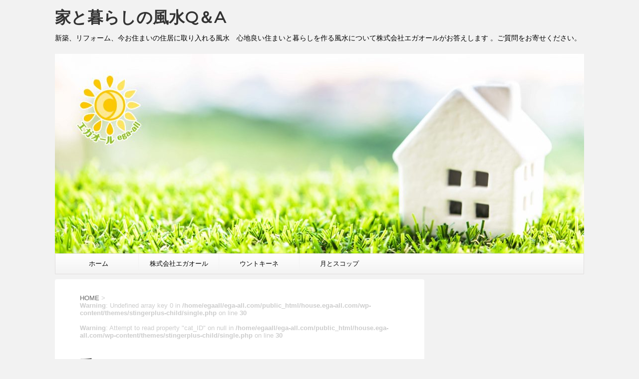

--- FILE ---
content_type: text/html; charset=UTF-8
request_url: https://house.ega-all.com/archives/165/cf0e9da6b48f2a54b373724747921fe2_s
body_size: 20044
content:
<!DOCTYPE html>
<!--[if lt IE 7]>
<html class="ie6" dir="ltr" lang="ja" prefix="og: https://ogp.me/ns#"> <![endif]-->
<!--[if IE 7]>
<html class="i7" dir="ltr" lang="ja" prefix="og: https://ogp.me/ns#"> <![endif]-->
<!--[if IE 8]>
<html class="ie" dir="ltr" lang="ja" prefix="og: https://ogp.me/ns#"> <![endif]-->
<!--[if gt IE 8]><!-->
<html dir="ltr" lang="ja" prefix="og: https://ogp.me/ns#">
	<!--<![endif]-->
	<head prefix="og: http://ogp.me/ns# fb: http://ogp.me/ns/fb# article: http://ogp.me/ns/article#">
		<meta charset="UTF-8" >
		<meta name="viewport" content="width=device-width,initial-scale=1.0,user-scalable=no">
		<meta name="format-detection" content="telephone=no" >
		
		
		<link rel="alternate" type="application/rss+xml" title="家と暮らしの風水Q＆A RSS Feed" href="https://house.ega-all.com/feed" />
		<link rel="pingback" href="https://house.ega-all.com/xmlrpc.php" >
		<link href='https://fonts.googleapis.com/css?family=Montserrat:400' rel='stylesheet' type='text/css'>
				<!--[if lt IE 9]>
		<script src="http://css3-mediaqueries-js.googlecode.com/svn/trunk/css3-mediaqueries.js"></script>
		<script src="https://house.ega-all.com/wp-content/themes/stingerplus/js/html5shiv.js"></script>
		<![endif]-->
				
		<!-- All in One SEO 4.9.3 - aioseo.com -->
	<meta name="description" content="手" />
	<meta name="robots" content="max-image-preview:large" />
	<meta name="author" content="shogetsu"/>
	<link rel="canonical" href="https://house.ega-all.com/archives/165/cf0e9da6b48f2a54b373724747921fe2_s" />
	<meta name="generator" content="All in One SEO (AIOSEO) 4.9.3" />
		<meta property="og:locale" content="ja_JP" />
		<meta property="og:site_name" content="家と暮らしの風水Q＆A | 新築、リフォーム、今お住まいの住居に取り入れる風水　心地良い住まいと暮らしを作る風水について株式会社エガオールがお答えします 。ご質問をお寄せください。" />
		<meta property="og:type" content="article" />
		<meta property="og:title" content="手 | 家と暮らしの風水Q＆A" />
		<meta property="og:description" content="手" />
		<meta property="og:url" content="https://house.ega-all.com/archives/165/cf0e9da6b48f2a54b373724747921fe2_s" />
		<meta property="article:published_time" content="2016-08-28T12:57:11+00:00" />
		<meta property="article:modified_time" content="2016-08-28T12:57:40+00:00" />
		<meta name="twitter:card" content="summary" />
		<meta name="twitter:title" content="手 | 家と暮らしの風水Q＆A" />
		<meta name="twitter:description" content="手" />
		<script type="application/ld+json" class="aioseo-schema">
			{"@context":"https:\/\/schema.org","@graph":[{"@type":"BreadcrumbList","@id":"https:\/\/house.ega-all.com\/archives\/165\/cf0e9da6b48f2a54b373724747921fe2_s#breadcrumblist","itemListElement":[{"@type":"ListItem","@id":"https:\/\/house.ega-all.com#listItem","position":1,"name":"\u30db\u30fc\u30e0","item":"https:\/\/house.ega-all.com","nextItem":{"@type":"ListItem","@id":"https:\/\/house.ega-all.com\/archives\/165\/cf0e9da6b48f2a54b373724747921fe2_s#listItem","name":"\u624b"}},{"@type":"ListItem","@id":"https:\/\/house.ega-all.com\/archives\/165\/cf0e9da6b48f2a54b373724747921fe2_s#listItem","position":2,"name":"\u624b","previousItem":{"@type":"ListItem","@id":"https:\/\/house.ega-all.com#listItem","name":"\u30db\u30fc\u30e0"}}]},{"@type":"ItemPage","@id":"https:\/\/house.ega-all.com\/archives\/165\/cf0e9da6b48f2a54b373724747921fe2_s#itempage","url":"https:\/\/house.ega-all.com\/archives\/165\/cf0e9da6b48f2a54b373724747921fe2_s","name":"\u624b | \u5bb6\u3068\u66ae\u3089\u3057\u306e\u98a8\u6c34Q\uff06A","description":"\u624b","inLanguage":"ja","isPartOf":{"@id":"https:\/\/house.ega-all.com\/#website"},"breadcrumb":{"@id":"https:\/\/house.ega-all.com\/archives\/165\/cf0e9da6b48f2a54b373724747921fe2_s#breadcrumblist"},"author":{"@id":"https:\/\/house.ega-all.com\/archives\/author\/shogetsu#author"},"creator":{"@id":"https:\/\/house.ega-all.com\/archives\/author\/shogetsu#author"},"datePublished":"2016-08-28T21:57:11+09:00","dateModified":"2016-08-28T21:57:40+09:00"},{"@type":"Organization","@id":"https:\/\/house.ega-all.com\/#organization","name":"\u5bb6\u3068\u66ae\u3089\u3057\u306e\u98a8\u6c34Q\uff06A","description":"\u65b0\u7bc9\u3001\u30ea\u30d5\u30a9\u30fc\u30e0\u3001\u4eca\u304a\u4f4f\u307e\u3044\u306e\u4f4f\u5c45\u306b\u53d6\u308a\u5165\u308c\u308b\u98a8\u6c34\u3000\u5fc3\u5730\u826f\u3044\u4f4f\u307e\u3044\u3068\u66ae\u3089\u3057\u3092\u4f5c\u308b\u98a8\u6c34\u306b\u3064\u3044\u3066\u682a\u5f0f\u4f1a\u793e\u30a8\u30ac\u30aa\u30fc\u30eb\u304c\u304a\u7b54\u3048\u3057\u307e\u3059 \u3002\u3054\u8cea\u554f\u3092\u304a\u5bc4\u305b\u304f\u3060\u3055\u3044\u3002","url":"https:\/\/house.ega-all.com\/"},{"@type":"Person","@id":"https:\/\/house.ega-all.com\/archives\/author\/shogetsu#author","url":"https:\/\/house.ega-all.com\/archives\/author\/shogetsu","name":"shogetsu","image":{"@type":"ImageObject","@id":"https:\/\/house.ega-all.com\/archives\/165\/cf0e9da6b48f2a54b373724747921fe2_s#authorImage","url":"https:\/\/secure.gravatar.com\/avatar\/9c6c5933b162950ca7b099305a2a3d41536fd5ee5d9f488ce3ede153a5684e45?s=96&d=mm&r=g","width":96,"height":96,"caption":"shogetsu"}},{"@type":"WebSite","@id":"https:\/\/house.ega-all.com\/#website","url":"https:\/\/house.ega-all.com\/","name":"\u5bb6\u3068\u66ae\u3089\u3057\u306e\u98a8\u6c34Q\uff06A","description":"\u65b0\u7bc9\u3001\u30ea\u30d5\u30a9\u30fc\u30e0\u3001\u4eca\u304a\u4f4f\u307e\u3044\u306e\u4f4f\u5c45\u306b\u53d6\u308a\u5165\u308c\u308b\u98a8\u6c34\u3000\u5fc3\u5730\u826f\u3044\u4f4f\u307e\u3044\u3068\u66ae\u3089\u3057\u3092\u4f5c\u308b\u98a8\u6c34\u306b\u3064\u3044\u3066\u682a\u5f0f\u4f1a\u793e\u30a8\u30ac\u30aa\u30fc\u30eb\u304c\u304a\u7b54\u3048\u3057\u307e\u3059 \u3002\u3054\u8cea\u554f\u3092\u304a\u5bc4\u305b\u304f\u3060\u3055\u3044\u3002","inLanguage":"ja","publisher":{"@id":"https:\/\/house.ega-all.com\/#organization"}}]}
		</script>
		<!-- All in One SEO -->

<title>手 | 家と暮らしの風水Q＆A</title>
<link rel='dns-prefetch' href='//ajax.googleapis.com' />
<link rel="alternate" title="oEmbed (JSON)" type="application/json+oembed" href="https://house.ega-all.com/wp-json/oembed/1.0/embed?url=https%3A%2F%2Fhouse.ega-all.com%2Farchives%2F165%2Fcf0e9da6b48f2a54b373724747921fe2_s" />
<link rel="alternate" title="oEmbed (XML)" type="text/xml+oembed" href="https://house.ega-all.com/wp-json/oembed/1.0/embed?url=https%3A%2F%2Fhouse.ega-all.com%2Farchives%2F165%2Fcf0e9da6b48f2a54b373724747921fe2_s&#038;format=xml" />
		<!-- This site uses the Google Analytics by MonsterInsights plugin v9.11.0 - Using Analytics tracking - https://www.monsterinsights.com/ -->
							<script src="//www.googletagmanager.com/gtag/js?id=G-14661RV2NC"  data-cfasync="false" data-wpfc-render="false" type="text/javascript" async></script>
			<script data-cfasync="false" data-wpfc-render="false" type="text/javascript">
				var mi_version = '9.11.0';
				var mi_track_user = true;
				var mi_no_track_reason = '';
								var MonsterInsightsDefaultLocations = {"page_location":"https:\/\/house.ega-all.com\/archives\/165\/cf0e9da6b48f2a54b373724747921fe2_s\/"};
								if ( typeof MonsterInsightsPrivacyGuardFilter === 'function' ) {
					var MonsterInsightsLocations = (typeof MonsterInsightsExcludeQuery === 'object') ? MonsterInsightsPrivacyGuardFilter( MonsterInsightsExcludeQuery ) : MonsterInsightsPrivacyGuardFilter( MonsterInsightsDefaultLocations );
				} else {
					var MonsterInsightsLocations = (typeof MonsterInsightsExcludeQuery === 'object') ? MonsterInsightsExcludeQuery : MonsterInsightsDefaultLocations;
				}

								var disableStrs = [
										'ga-disable-G-14661RV2NC',
									];

				/* Function to detect opted out users */
				function __gtagTrackerIsOptedOut() {
					for (var index = 0; index < disableStrs.length; index++) {
						if (document.cookie.indexOf(disableStrs[index] + '=true') > -1) {
							return true;
						}
					}

					return false;
				}

				/* Disable tracking if the opt-out cookie exists. */
				if (__gtagTrackerIsOptedOut()) {
					for (var index = 0; index < disableStrs.length; index++) {
						window[disableStrs[index]] = true;
					}
				}

				/* Opt-out function */
				function __gtagTrackerOptout() {
					for (var index = 0; index < disableStrs.length; index++) {
						document.cookie = disableStrs[index] + '=true; expires=Thu, 31 Dec 2099 23:59:59 UTC; path=/';
						window[disableStrs[index]] = true;
					}
				}

				if ('undefined' === typeof gaOptout) {
					function gaOptout() {
						__gtagTrackerOptout();
					}
				}
								window.dataLayer = window.dataLayer || [];

				window.MonsterInsightsDualTracker = {
					helpers: {},
					trackers: {},
				};
				if (mi_track_user) {
					function __gtagDataLayer() {
						dataLayer.push(arguments);
					}

					function __gtagTracker(type, name, parameters) {
						if (!parameters) {
							parameters = {};
						}

						if (parameters.send_to) {
							__gtagDataLayer.apply(null, arguments);
							return;
						}

						if (type === 'event') {
														parameters.send_to = monsterinsights_frontend.v4_id;
							var hookName = name;
							if (typeof parameters['event_category'] !== 'undefined') {
								hookName = parameters['event_category'] + ':' + name;
							}

							if (typeof MonsterInsightsDualTracker.trackers[hookName] !== 'undefined') {
								MonsterInsightsDualTracker.trackers[hookName](parameters);
							} else {
								__gtagDataLayer('event', name, parameters);
							}
							
						} else {
							__gtagDataLayer.apply(null, arguments);
						}
					}

					__gtagTracker('js', new Date());
					__gtagTracker('set', {
						'developer_id.dZGIzZG': true,
											});
					if ( MonsterInsightsLocations.page_location ) {
						__gtagTracker('set', MonsterInsightsLocations);
					}
										__gtagTracker('config', 'G-14661RV2NC', {"forceSSL":"true","link_attribution":"true"} );
										window.gtag = __gtagTracker;										(function () {
						/* https://developers.google.com/analytics/devguides/collection/analyticsjs/ */
						/* ga and __gaTracker compatibility shim. */
						var noopfn = function () {
							return null;
						};
						var newtracker = function () {
							return new Tracker();
						};
						var Tracker = function () {
							return null;
						};
						var p = Tracker.prototype;
						p.get = noopfn;
						p.set = noopfn;
						p.send = function () {
							var args = Array.prototype.slice.call(arguments);
							args.unshift('send');
							__gaTracker.apply(null, args);
						};
						var __gaTracker = function () {
							var len = arguments.length;
							if (len === 0) {
								return;
							}
							var f = arguments[len - 1];
							if (typeof f !== 'object' || f === null || typeof f.hitCallback !== 'function') {
								if ('send' === arguments[0]) {
									var hitConverted, hitObject = false, action;
									if ('event' === arguments[1]) {
										if ('undefined' !== typeof arguments[3]) {
											hitObject = {
												'eventAction': arguments[3],
												'eventCategory': arguments[2],
												'eventLabel': arguments[4],
												'value': arguments[5] ? arguments[5] : 1,
											}
										}
									}
									if ('pageview' === arguments[1]) {
										if ('undefined' !== typeof arguments[2]) {
											hitObject = {
												'eventAction': 'page_view',
												'page_path': arguments[2],
											}
										}
									}
									if (typeof arguments[2] === 'object') {
										hitObject = arguments[2];
									}
									if (typeof arguments[5] === 'object') {
										Object.assign(hitObject, arguments[5]);
									}
									if ('undefined' !== typeof arguments[1].hitType) {
										hitObject = arguments[1];
										if ('pageview' === hitObject.hitType) {
											hitObject.eventAction = 'page_view';
										}
									}
									if (hitObject) {
										action = 'timing' === arguments[1].hitType ? 'timing_complete' : hitObject.eventAction;
										hitConverted = mapArgs(hitObject);
										__gtagTracker('event', action, hitConverted);
									}
								}
								return;
							}

							function mapArgs(args) {
								var arg, hit = {};
								var gaMap = {
									'eventCategory': 'event_category',
									'eventAction': 'event_action',
									'eventLabel': 'event_label',
									'eventValue': 'event_value',
									'nonInteraction': 'non_interaction',
									'timingCategory': 'event_category',
									'timingVar': 'name',
									'timingValue': 'value',
									'timingLabel': 'event_label',
									'page': 'page_path',
									'location': 'page_location',
									'title': 'page_title',
									'referrer' : 'page_referrer',
								};
								for (arg in args) {
																		if (!(!args.hasOwnProperty(arg) || !gaMap.hasOwnProperty(arg))) {
										hit[gaMap[arg]] = args[arg];
									} else {
										hit[arg] = args[arg];
									}
								}
								return hit;
							}

							try {
								f.hitCallback();
							} catch (ex) {
							}
						};
						__gaTracker.create = newtracker;
						__gaTracker.getByName = newtracker;
						__gaTracker.getAll = function () {
							return [];
						};
						__gaTracker.remove = noopfn;
						__gaTracker.loaded = true;
						window['__gaTracker'] = __gaTracker;
					})();
									} else {
										console.log("");
					(function () {
						function __gtagTracker() {
							return null;
						}

						window['__gtagTracker'] = __gtagTracker;
						window['gtag'] = __gtagTracker;
					})();
									}
			</script>
							<!-- / Google Analytics by MonsterInsights -->
		<style id='wp-img-auto-sizes-contain-inline-css' type='text/css'>
img:is([sizes=auto i],[sizes^="auto," i]){contain-intrinsic-size:3000px 1500px}
/*# sourceURL=wp-img-auto-sizes-contain-inline-css */
</style>
<style id='wp-emoji-styles-inline-css' type='text/css'>

	img.wp-smiley, img.emoji {
		display: inline !important;
		border: none !important;
		box-shadow: none !important;
		height: 1em !important;
		width: 1em !important;
		margin: 0 0.07em !important;
		vertical-align: -0.1em !important;
		background: none !important;
		padding: 0 !important;
	}
/*# sourceURL=wp-emoji-styles-inline-css */
</style>
<style id='wp-block-library-inline-css' type='text/css'>
:root{--wp-block-synced-color:#7a00df;--wp-block-synced-color--rgb:122,0,223;--wp-bound-block-color:var(--wp-block-synced-color);--wp-editor-canvas-background:#ddd;--wp-admin-theme-color:#007cba;--wp-admin-theme-color--rgb:0,124,186;--wp-admin-theme-color-darker-10:#006ba1;--wp-admin-theme-color-darker-10--rgb:0,107,160.5;--wp-admin-theme-color-darker-20:#005a87;--wp-admin-theme-color-darker-20--rgb:0,90,135;--wp-admin-border-width-focus:2px}@media (min-resolution:192dpi){:root{--wp-admin-border-width-focus:1.5px}}.wp-element-button{cursor:pointer}:root .has-very-light-gray-background-color{background-color:#eee}:root .has-very-dark-gray-background-color{background-color:#313131}:root .has-very-light-gray-color{color:#eee}:root .has-very-dark-gray-color{color:#313131}:root .has-vivid-green-cyan-to-vivid-cyan-blue-gradient-background{background:linear-gradient(135deg,#00d084,#0693e3)}:root .has-purple-crush-gradient-background{background:linear-gradient(135deg,#34e2e4,#4721fb 50%,#ab1dfe)}:root .has-hazy-dawn-gradient-background{background:linear-gradient(135deg,#faaca8,#dad0ec)}:root .has-subdued-olive-gradient-background{background:linear-gradient(135deg,#fafae1,#67a671)}:root .has-atomic-cream-gradient-background{background:linear-gradient(135deg,#fdd79a,#004a59)}:root .has-nightshade-gradient-background{background:linear-gradient(135deg,#330968,#31cdcf)}:root .has-midnight-gradient-background{background:linear-gradient(135deg,#020381,#2874fc)}:root{--wp--preset--font-size--normal:16px;--wp--preset--font-size--huge:42px}.has-regular-font-size{font-size:1em}.has-larger-font-size{font-size:2.625em}.has-normal-font-size{font-size:var(--wp--preset--font-size--normal)}.has-huge-font-size{font-size:var(--wp--preset--font-size--huge)}.has-text-align-center{text-align:center}.has-text-align-left{text-align:left}.has-text-align-right{text-align:right}.has-fit-text{white-space:nowrap!important}#end-resizable-editor-section{display:none}.aligncenter{clear:both}.items-justified-left{justify-content:flex-start}.items-justified-center{justify-content:center}.items-justified-right{justify-content:flex-end}.items-justified-space-between{justify-content:space-between}.screen-reader-text{border:0;clip-path:inset(50%);height:1px;margin:-1px;overflow:hidden;padding:0;position:absolute;width:1px;word-wrap:normal!important}.screen-reader-text:focus{background-color:#ddd;clip-path:none;color:#444;display:block;font-size:1em;height:auto;left:5px;line-height:normal;padding:15px 23px 14px;text-decoration:none;top:5px;width:auto;z-index:100000}html :where(.has-border-color){border-style:solid}html :where([style*=border-top-color]){border-top-style:solid}html :where([style*=border-right-color]){border-right-style:solid}html :where([style*=border-bottom-color]){border-bottom-style:solid}html :where([style*=border-left-color]){border-left-style:solid}html :where([style*=border-width]){border-style:solid}html :where([style*=border-top-width]){border-top-style:solid}html :where([style*=border-right-width]){border-right-style:solid}html :where([style*=border-bottom-width]){border-bottom-style:solid}html :where([style*=border-left-width]){border-left-style:solid}html :where(img[class*=wp-image-]){height:auto;max-width:100%}:where(figure){margin:0 0 1em}html :where(.is-position-sticky){--wp-admin--admin-bar--position-offset:var(--wp-admin--admin-bar--height,0px)}@media screen and (max-width:600px){html :where(.is-position-sticky){--wp-admin--admin-bar--position-offset:0px}}

/*# sourceURL=wp-block-library-inline-css */
</style><style id='global-styles-inline-css' type='text/css'>
:root{--wp--preset--aspect-ratio--square: 1;--wp--preset--aspect-ratio--4-3: 4/3;--wp--preset--aspect-ratio--3-4: 3/4;--wp--preset--aspect-ratio--3-2: 3/2;--wp--preset--aspect-ratio--2-3: 2/3;--wp--preset--aspect-ratio--16-9: 16/9;--wp--preset--aspect-ratio--9-16: 9/16;--wp--preset--color--black: #000000;--wp--preset--color--cyan-bluish-gray: #abb8c3;--wp--preset--color--white: #ffffff;--wp--preset--color--pale-pink: #f78da7;--wp--preset--color--vivid-red: #cf2e2e;--wp--preset--color--luminous-vivid-orange: #ff6900;--wp--preset--color--luminous-vivid-amber: #fcb900;--wp--preset--color--light-green-cyan: #7bdcb5;--wp--preset--color--vivid-green-cyan: #00d084;--wp--preset--color--pale-cyan-blue: #8ed1fc;--wp--preset--color--vivid-cyan-blue: #0693e3;--wp--preset--color--vivid-purple: #9b51e0;--wp--preset--gradient--vivid-cyan-blue-to-vivid-purple: linear-gradient(135deg,rgb(6,147,227) 0%,rgb(155,81,224) 100%);--wp--preset--gradient--light-green-cyan-to-vivid-green-cyan: linear-gradient(135deg,rgb(122,220,180) 0%,rgb(0,208,130) 100%);--wp--preset--gradient--luminous-vivid-amber-to-luminous-vivid-orange: linear-gradient(135deg,rgb(252,185,0) 0%,rgb(255,105,0) 100%);--wp--preset--gradient--luminous-vivid-orange-to-vivid-red: linear-gradient(135deg,rgb(255,105,0) 0%,rgb(207,46,46) 100%);--wp--preset--gradient--very-light-gray-to-cyan-bluish-gray: linear-gradient(135deg,rgb(238,238,238) 0%,rgb(169,184,195) 100%);--wp--preset--gradient--cool-to-warm-spectrum: linear-gradient(135deg,rgb(74,234,220) 0%,rgb(151,120,209) 20%,rgb(207,42,186) 40%,rgb(238,44,130) 60%,rgb(251,105,98) 80%,rgb(254,248,76) 100%);--wp--preset--gradient--blush-light-purple: linear-gradient(135deg,rgb(255,206,236) 0%,rgb(152,150,240) 100%);--wp--preset--gradient--blush-bordeaux: linear-gradient(135deg,rgb(254,205,165) 0%,rgb(254,45,45) 50%,rgb(107,0,62) 100%);--wp--preset--gradient--luminous-dusk: linear-gradient(135deg,rgb(255,203,112) 0%,rgb(199,81,192) 50%,rgb(65,88,208) 100%);--wp--preset--gradient--pale-ocean: linear-gradient(135deg,rgb(255,245,203) 0%,rgb(182,227,212) 50%,rgb(51,167,181) 100%);--wp--preset--gradient--electric-grass: linear-gradient(135deg,rgb(202,248,128) 0%,rgb(113,206,126) 100%);--wp--preset--gradient--midnight: linear-gradient(135deg,rgb(2,3,129) 0%,rgb(40,116,252) 100%);--wp--preset--font-size--small: 13px;--wp--preset--font-size--medium: 20px;--wp--preset--font-size--large: 36px;--wp--preset--font-size--x-large: 42px;--wp--preset--spacing--20: 0.44rem;--wp--preset--spacing--30: 0.67rem;--wp--preset--spacing--40: 1rem;--wp--preset--spacing--50: 1.5rem;--wp--preset--spacing--60: 2.25rem;--wp--preset--spacing--70: 3.38rem;--wp--preset--spacing--80: 5.06rem;--wp--preset--shadow--natural: 6px 6px 9px rgba(0, 0, 0, 0.2);--wp--preset--shadow--deep: 12px 12px 50px rgba(0, 0, 0, 0.4);--wp--preset--shadow--sharp: 6px 6px 0px rgba(0, 0, 0, 0.2);--wp--preset--shadow--outlined: 6px 6px 0px -3px rgb(255, 255, 255), 6px 6px rgb(0, 0, 0);--wp--preset--shadow--crisp: 6px 6px 0px rgb(0, 0, 0);}:where(.is-layout-flex){gap: 0.5em;}:where(.is-layout-grid){gap: 0.5em;}body .is-layout-flex{display: flex;}.is-layout-flex{flex-wrap: wrap;align-items: center;}.is-layout-flex > :is(*, div){margin: 0;}body .is-layout-grid{display: grid;}.is-layout-grid > :is(*, div){margin: 0;}:where(.wp-block-columns.is-layout-flex){gap: 2em;}:where(.wp-block-columns.is-layout-grid){gap: 2em;}:where(.wp-block-post-template.is-layout-flex){gap: 1.25em;}:where(.wp-block-post-template.is-layout-grid){gap: 1.25em;}.has-black-color{color: var(--wp--preset--color--black) !important;}.has-cyan-bluish-gray-color{color: var(--wp--preset--color--cyan-bluish-gray) !important;}.has-white-color{color: var(--wp--preset--color--white) !important;}.has-pale-pink-color{color: var(--wp--preset--color--pale-pink) !important;}.has-vivid-red-color{color: var(--wp--preset--color--vivid-red) !important;}.has-luminous-vivid-orange-color{color: var(--wp--preset--color--luminous-vivid-orange) !important;}.has-luminous-vivid-amber-color{color: var(--wp--preset--color--luminous-vivid-amber) !important;}.has-light-green-cyan-color{color: var(--wp--preset--color--light-green-cyan) !important;}.has-vivid-green-cyan-color{color: var(--wp--preset--color--vivid-green-cyan) !important;}.has-pale-cyan-blue-color{color: var(--wp--preset--color--pale-cyan-blue) !important;}.has-vivid-cyan-blue-color{color: var(--wp--preset--color--vivid-cyan-blue) !important;}.has-vivid-purple-color{color: var(--wp--preset--color--vivid-purple) !important;}.has-black-background-color{background-color: var(--wp--preset--color--black) !important;}.has-cyan-bluish-gray-background-color{background-color: var(--wp--preset--color--cyan-bluish-gray) !important;}.has-white-background-color{background-color: var(--wp--preset--color--white) !important;}.has-pale-pink-background-color{background-color: var(--wp--preset--color--pale-pink) !important;}.has-vivid-red-background-color{background-color: var(--wp--preset--color--vivid-red) !important;}.has-luminous-vivid-orange-background-color{background-color: var(--wp--preset--color--luminous-vivid-orange) !important;}.has-luminous-vivid-amber-background-color{background-color: var(--wp--preset--color--luminous-vivid-amber) !important;}.has-light-green-cyan-background-color{background-color: var(--wp--preset--color--light-green-cyan) !important;}.has-vivid-green-cyan-background-color{background-color: var(--wp--preset--color--vivid-green-cyan) !important;}.has-pale-cyan-blue-background-color{background-color: var(--wp--preset--color--pale-cyan-blue) !important;}.has-vivid-cyan-blue-background-color{background-color: var(--wp--preset--color--vivid-cyan-blue) !important;}.has-vivid-purple-background-color{background-color: var(--wp--preset--color--vivid-purple) !important;}.has-black-border-color{border-color: var(--wp--preset--color--black) !important;}.has-cyan-bluish-gray-border-color{border-color: var(--wp--preset--color--cyan-bluish-gray) !important;}.has-white-border-color{border-color: var(--wp--preset--color--white) !important;}.has-pale-pink-border-color{border-color: var(--wp--preset--color--pale-pink) !important;}.has-vivid-red-border-color{border-color: var(--wp--preset--color--vivid-red) !important;}.has-luminous-vivid-orange-border-color{border-color: var(--wp--preset--color--luminous-vivid-orange) !important;}.has-luminous-vivid-amber-border-color{border-color: var(--wp--preset--color--luminous-vivid-amber) !important;}.has-light-green-cyan-border-color{border-color: var(--wp--preset--color--light-green-cyan) !important;}.has-vivid-green-cyan-border-color{border-color: var(--wp--preset--color--vivid-green-cyan) !important;}.has-pale-cyan-blue-border-color{border-color: var(--wp--preset--color--pale-cyan-blue) !important;}.has-vivid-cyan-blue-border-color{border-color: var(--wp--preset--color--vivid-cyan-blue) !important;}.has-vivid-purple-border-color{border-color: var(--wp--preset--color--vivid-purple) !important;}.has-vivid-cyan-blue-to-vivid-purple-gradient-background{background: var(--wp--preset--gradient--vivid-cyan-blue-to-vivid-purple) !important;}.has-light-green-cyan-to-vivid-green-cyan-gradient-background{background: var(--wp--preset--gradient--light-green-cyan-to-vivid-green-cyan) !important;}.has-luminous-vivid-amber-to-luminous-vivid-orange-gradient-background{background: var(--wp--preset--gradient--luminous-vivid-amber-to-luminous-vivid-orange) !important;}.has-luminous-vivid-orange-to-vivid-red-gradient-background{background: var(--wp--preset--gradient--luminous-vivid-orange-to-vivid-red) !important;}.has-very-light-gray-to-cyan-bluish-gray-gradient-background{background: var(--wp--preset--gradient--very-light-gray-to-cyan-bluish-gray) !important;}.has-cool-to-warm-spectrum-gradient-background{background: var(--wp--preset--gradient--cool-to-warm-spectrum) !important;}.has-blush-light-purple-gradient-background{background: var(--wp--preset--gradient--blush-light-purple) !important;}.has-blush-bordeaux-gradient-background{background: var(--wp--preset--gradient--blush-bordeaux) !important;}.has-luminous-dusk-gradient-background{background: var(--wp--preset--gradient--luminous-dusk) !important;}.has-pale-ocean-gradient-background{background: var(--wp--preset--gradient--pale-ocean) !important;}.has-electric-grass-gradient-background{background: var(--wp--preset--gradient--electric-grass) !important;}.has-midnight-gradient-background{background: var(--wp--preset--gradient--midnight) !important;}.has-small-font-size{font-size: var(--wp--preset--font-size--small) !important;}.has-medium-font-size{font-size: var(--wp--preset--font-size--medium) !important;}.has-large-font-size{font-size: var(--wp--preset--font-size--large) !important;}.has-x-large-font-size{font-size: var(--wp--preset--font-size--x-large) !important;}
/*# sourceURL=global-styles-inline-css */
</style>

<style id='classic-theme-styles-inline-css' type='text/css'>
/*! This file is auto-generated */
.wp-block-button__link{color:#fff;background-color:#32373c;border-radius:9999px;box-shadow:none;text-decoration:none;padding:calc(.667em + 2px) calc(1.333em + 2px);font-size:1.125em}.wp-block-file__button{background:#32373c;color:#fff;text-decoration:none}
/*# sourceURL=/wp-includes/css/classic-themes.min.css */
</style>
<link rel='stylesheet' id='contact-form-7-css' href='https://house.ega-all.com/wp-content/plugins/contact-form-7/includes/css/styles.css?ver=6.1.4' type='text/css' media='all' />
<link rel='stylesheet' id='normalize-css' href='https://house.ega-all.com/wp-content/themes/stingerplus/css/normalize.css?ver=1.5.9' type='text/css' media='all' />
<link rel='stylesheet' id='font-awesome-css' href='//maxcdn.bootstrapcdn.com/font-awesome/4.5.0/css/font-awesome.min.css?ver=4.5.0' type='text/css' media='all' />
<link rel='stylesheet' id='style-css' href='https://house.ega-all.com/wp-content/themes/stingerplus-child/style.css?ver=6.9' type='text/css' media='all' />
<script type="text/javascript" src="https://house.ega-all.com/wp-content/plugins/google-analytics-for-wordpress/assets/js/frontend-gtag.min.js?ver=9.11.0" id="monsterinsights-frontend-script-js" async="async" data-wp-strategy="async"></script>
<script data-cfasync="false" data-wpfc-render="false" type="text/javascript" id='monsterinsights-frontend-script-js-extra'>/* <![CDATA[ */
var monsterinsights_frontend = {"js_events_tracking":"true","download_extensions":"doc,pdf,ppt,zip,xls,docx,pptx,xlsx","inbound_paths":"[{\"path\":\"\\\/go\\\/\",\"label\":\"affiliate\"},{\"path\":\"\\\/recommend\\\/\",\"label\":\"affiliate\"}]","home_url":"https:\/\/house.ega-all.com","hash_tracking":"false","v4_id":"G-14661RV2NC"};/* ]]> */
</script>
<script type="text/javascript" src="//ajax.googleapis.com/ajax/libs/jquery/1.11.3/jquery.min.js?ver=1.11.3" id="jquery-js"></script>
<link rel="https://api.w.org/" href="https://house.ega-all.com/wp-json/" /><link rel="alternate" title="JSON" type="application/json" href="https://house.ega-all.com/wp-json/wp/v2/media/170" /><link rel='shortlink' href='https://house.ega-all.com/?p=170' />
<meta name="robots" content="index, follow" />
			<script>
		(function (i, s, o, g, r, a, m) {
			i['GoogleAnalyticsObject'] = r;
			i[r] = i[r] || function () {
					(i[r].q = i[r].q || []).push(arguments)
				}, i[r].l = 1 * new Date();
			a = s.createElement(o),
				m = s.getElementsByTagName(o)[0];
			a.async = 1;
			a.src = g;
			m.parentNode.insertBefore(a, m)
		})(window, document, 'script', '//www.google-analytics.com/analytics.js', 'ga');

		ga('create', 'UA-49166213-2', 'auto');
		ga('send', 'pageview');

	</script>
			<!-- /OGP -->		
		<!-- Google tag (gtag.js) -->
<script async src="https://www.googletagmanager.com/gtag/js?id=G-68PPEV7V85"></script>
<script>
  window.dataLayer = window.dataLayer || [];
  function gtag(){dataLayer.push(arguments);}
  gtag('js', new Date());

  gtag('config', 'G-68PPEV7V85');
</script>

	</head>
	<body class="attachment wp-singular attachment-template-default single single-attachment postid-170 attachmentid-170 attachment-jpeg wp-theme-stingerplus wp-child-theme-stingerplus-child" >
	
		<div id="wrapper" class="">
			<header id="st-headwide">
			<div class="clearfix" id="headbox">
			<!-- アコーディオン -->
			<nav id="s-navi" class="pcnone">
				<dl class="acordion">

					<dt class="trigger">
					<p><span class="op"><i class="fa fa-bars"></i></span></p>
					</dt>
					<dd class="acordion_tree">
												<div class="menu-%e5%9f%ba%e6%9c%ac-container"><ul id="menu-%e5%9f%ba%e6%9c%ac" class="menu"><li id="menu-item-11" class="menu-item menu-item-type-custom menu-item-object-custom menu-item-home menu-item-11"><a href="https://house.ega-all.com">ホーム</a></li>
<li id="menu-item-13" class="menu-item menu-item-type-custom menu-item-object-custom menu-item-13"><a target="_blank" href="https://ega-all.com">株式会社エガオール</a></li>
<li id="menu-item-14" class="menu-item menu-item-type-custom menu-item-object-custom menu-item-14"><a target="_blank" href="https://ega-all.com/blog/">ウントキーネ</a></li>
<li id="menu-item-15" class="menu-item menu-item-type-custom menu-item-object-custom menu-item-15"><a target="_blank" href="https://tsuki-and.com">月とスコップ</a></li>
</ul></div>						<div class="clear"></div>
					</dd>
				</dl>
			</nav>
			<!-- /アコーディオン -->
			<div id="header-l">
				<!-- ロゴ又はブログ名 -->
				<p class="sitename"><a href="https://house.ega-all.com/">
													家と暮らしの風水Q＆A											</a></p>
				<!-- キャプション -->
									<p class="descr">
						新築、リフォーム、今お住まいの住居に取り入れる風水　心地良い住まいと暮らしを作る風水について株式会社エガオールがお答えします 。ご質問をお寄せください。					</p>
				
			</div><!-- /#header-l -->
			<div id="header-r" class="smanone">
								
			</div><!-- /#header-r -->
			</div><!-- /#clearfix -->

				


	<div id="gazou-wide">
		
		<img src="https://house.ega-all.com/wp-content/uploads/2016/08/cropped-header-image02.jpg" alt="*" width="1060" height="400" >

		<nav class="smanone clearfix"><ul id="menu-%e5%9f%ba%e6%9c%ac-1" class="menu"><li class="menu-item menu-item-type-custom menu-item-object-custom menu-item-home menu-item-11"><a href="https://house.ega-all.com">ホーム</a></li>
<li class="menu-item menu-item-type-custom menu-item-object-custom menu-item-13"><a target="_blank" href="https://ega-all.com">株式会社エガオール</a></li>
<li class="menu-item menu-item-type-custom menu-item-object-custom menu-item-14"><a target="_blank" href="https://ega-all.com/blog/">ウントキーネ</a></li>
<li class="menu-item menu-item-type-custom menu-item-object-custom menu-item-15"><a target="_blank" href="https://tsuki-and.com">月とスコップ</a></li>
</ul></nav>




	</div>
<!-- /gazou -->
			</header>
<div id="content" class="clearfix">
	<div id="contentInner">

		<main >
			<article>
				<div id="post-170" class="post">


		
	<!--ぱんくず -->
					<div id="breadcrumb">
						<div itemscope itemtype="http://data-vocabulary.org/Breadcrumb">
							<a href="https://house.ega-all.com" itemprop="url"> <span itemprop="title">HOME</span>
							</a> &gt; </div>
												<br />
<b>Warning</b>:  Undefined array key 0 in <b>/home/egaall/ega-all.com/public_html/house.ega-all.com/wp-content/themes/stingerplus-child/single.php</b> on line <b>30</b><br />
<br />
<b>Warning</b>:  Attempt to read property "cat_ID" on null in <b>/home/egaall/ega-all.com/public_html/house.ega-all.com/wp-content/themes/stingerplus-child/single.php</b> on line <b>30</b><br />
																		
					</div>
					<!--/ ぱんくず -->

					<!--ループ開始 -->
										
										<p class="st-catgroup">
										</p>
										
					<h1 class="entry-title">手</h1>

					<div class="blogbox ">
						<p><span class="kdate"><i class="fa fa-pencil" aria-hidden="true"></i>
             					<time class="entry-date date updated" datetime="2016-08-28T21:57:11+09:00">
							2016/08/28						</time>
												</span></p>
					</div>

					<div class="mainbox">

						<p class="attachment"><a href='https://house.ega-all.com/wp-content/uploads/2016/08/cf0e9da6b48f2a54b373724747921fe2_s.jpg'><img fetchpriority="high" decoding="async" width="300" height="200" src="https://house.ega-all.com/wp-content/uploads/2016/08/cf0e9da6b48f2a54b373724747921fe2_s-300x200.jpg" class="attachment-medium size-medium" alt="手" srcset="https://house.ega-all.com/wp-content/uploads/2016/08/cf0e9da6b48f2a54b373724747921fe2_s-300x200.jpg 300w, https://house.ega-all.com/wp-content/uploads/2016/08/cf0e9da6b48f2a54b373724747921fe2_s.jpg 640w" sizes="(max-width: 300px) 100vw, 300px" /></a></p>
<p>手</p>

						
						
						<p class="tagst">
							<i class="fa fa-folder-open-o" aria-hidden="true"></i>-<br/>
													</p>

					</div><!-- .mainboxここまで -->

	

						
					
					<aside>
						<!-- 広告枠 -->
						<div class="adbox">
							<div class="adsbygoogle" style="padding-top:10px;">
							
						<div class="textwidget"><script async src="//pagead2.googlesyndication.com/pagead/js/adsbygoogle.js"></script>
<!-- 家と暮らしの風水Q&A-336 -->
<ins class="adsbygoogle"
     style="display:inline-block;width:336px;height:280px"
     data-ad-client="ca-pub-4842182151693684"
     data-ad-slot="2180709053"></ins>
<script>
(adsbygoogle = window.adsbygoogle || []).push({});
</script></div>
			
								</div>
														<div class="adsbygoogle" style="padding-top:10px;">
							
						<div class="textwidget"><script async src="//pagead2.googlesyndication.com/pagead/js/adsbygoogle.js"></script>
<!-- 家と暮らしの風水Q&A-336 -->
<ins class="adsbygoogle"
     style="display:inline-block;width:336px;height:280px"
     data-ad-client="ca-pub-4842182151693684"
     data-ad-slot="2180709053"></ins>
<script>
(adsbygoogle = window.adsbygoogle || []).push({});
</script></div>
			
								</div>
													</div>
						<!-- /広告枠 -->

							
	<div class="sns">
	<ul class="clearfix">
		<!--ツイートボタン-->
		<li class="twitter"> 
		<a onclick="window.open('//twitter.com/intent/tweet?url=https%3A%2F%2Fhouse.ega-all.com%2Farchives%2F165%2Fcf0e9da6b48f2a54b373724747921fe2_s&text=%E6%89%8B&via=&tw_p=tweetbutton', '', 'width=500,height=450'); return false;"><i class="fa fa-twitter"></i><span class="snstext " >Twitter</span></a>
		</li>

		<!--Facebookボタン-->      
		<li class="facebook">
		<a href="//www.facebook.com/sharer.php?src=bm&u=https%3A%2F%2Fhouse.ega-all.com%2Farchives%2F165%2Fcf0e9da6b48f2a54b373724747921fe2_s&t=%E6%89%8B" target="_blank"><i class="fa fa-facebook"></i><span class="snstext " >Facebook</span>
		</a>
		</li>

		<!--はてブボタン-->  
		<li class="hatebu">       
			<a href="//b.hatena.ne.jp/entry/https://house.ega-all.com/archives/165/cf0e9da6b48f2a54b373724747921fe2_s" class="hatena-bookmark-button" data-hatena-bookmark-layout="simple" title="手"><span style="font-weight:bold" class="fa-hatena">B!</span><span class="snstext " >はてブ</span>
			</a><script type="text/javascript" src="//b.st-hatena.com/js/bookmark_button.js" charset="utf-8" async="async"></script>

		</li>
	</ul>

	</div> 

	

						<p class="author">
												</p>

												<!--ループ終了-->
													<hr class="hrcss" />
<div id="comments">
     	<div id="respond" class="comment-respond">
		<h3 id="reply-title" class="comment-reply-title">Message <small><a rel="nofollow" id="cancel-comment-reply-link" href="/archives/165/cf0e9da6b48f2a54b373724747921fe2_s#respond" style="display:none;">コメントをキャンセル</a></small></h3><form action="https://house.ega-all.com/wp-comments-post.php" method="post" id="commentform" class="comment-form"><p class="comment-notes"><span id="email-notes">メールアドレスが公開されることはありません。</span> <span class="required-field-message"><span class="required">※</span> が付いている欄は必須項目です</span></p><p class="comment-form-comment"><label for="comment">コメント <span class="required">※</span></label> <textarea id="comment" name="comment" cols="45" rows="8" maxlength="65525" required="required"></textarea></p><p class="comment-form-author"><label for="author">名前 <span class="required">※</span></label> <input id="author" name="author" type="text" value="" size="30" maxlength="245" autocomplete="name" required="required" /></p>
<p class="comment-form-email"><label for="email">メール <span class="required">※</span></label> <input id="email" name="email" type="text" value="" size="30" maxlength="100" aria-describedby="email-notes" autocomplete="email" required="required" /></p>
<p class="comment-form-url"><label for="url">サイト</label> <input id="url" name="url" type="text" value="" size="30" maxlength="200" autocomplete="url" /></p>
<p class="comment-form-cookies-consent"><input id="wp-comment-cookies-consent" name="wp-comment-cookies-consent" type="checkbox" value="yes" /> <label for="wp-comment-cookies-consent">次回のコメントで使用するためブラウザーに自分の名前、メールアドレス、サイトを保存する。</label></p>
<p class="form-submit"><input name="submit" type="submit" id="submit" class="submit" value="Submit Comment" /> <input type='hidden' name='comment_post_ID' value='170' id='comment_post_ID' />
<input type='hidden' name='comment_parent' id='comment_parent' value='0' />
</p></form>	</div><!-- #respond -->
	</div>

<!-- END singer -->
												<!--関連記事-->
						
			<h4 class="point"><span class="point-in">関連記事</span></h4>
<div class="kanren ">
							<dl class="clearfix">
				<dt><a href="https://house.ega-all.com/archives/562">
													<img width="150" height="113" src="https://house.ega-all.com/wp-content/uploads/2016/10/布団-150x113.jpeg" class="attachment-thumbnail size-thumbnail wp-post-image" alt="布団" decoding="async" loading="lazy" />											</a></dt>
				<dd>
					<h5><a href="https://house.ega-all.com/archives/562">
							Q57　洋室に布団を敷いて寝ています。寝つきが悪いのですが、風水的に何か原因がありますか？　（H・F様）						</a></h5>

					<div class="smanone2">
						<p>エガオールからの回答 睡眠に関しては風水でも多くの対策があります。明日への英気を創る大切な時間なので、寝室の気を整えましょう。</p>
					</div>
				</dd>
			</dl>
					<dl class="clearfix">
				<dt><a href="https://house.ega-all.com/archives/672">
													<img width="150" height="113" src="https://house.ega-all.com/wp-content/uploads/2016/10/カーテン-150x113.jpeg" class="attachment-thumbnail size-thumbnail wp-post-image" alt="カーテン" decoding="async" loading="lazy" />											</a></dt>
				<dd>
					<h5><a href="https://house.ega-all.com/archives/672">
							Q72 　リビングのカーテンを換えたいのですが家族で意見が分かれます。風水で良いカーテンはどうやって選ぶのですか？（F様）						</a></h5>

					<div class="smanone2">
						<p>エガオールからの回答 カーテンについてはたくさんお問い合わせをいただいています。サンプルがたくさんある中で、だいたいのイメージはあっても最終決断に至るまでは迷われる方が多いようです。サンプルを貸し出し ... </p>
					</div>
				</dd>
			</dl>
					<dl class="clearfix">
				<dt><a href="https://house.ega-all.com/archives/751">
													<img width="150" height="100" src="https://house.ega-all.com/wp-content/uploads/2016/11/ぬいぐるみ1-150x100.jpeg" class="attachment-thumbnail size-thumbnail wp-post-image" alt="ぬいぐるみ" decoding="async" loading="lazy" />											</a></dt>
				<dd>
					<h5><a href="https://house.ega-all.com/archives/751">
							Q84　子ども部屋にたくさんのぬいぐるみがあります。子どもは気に入っていますが風水では良くないと聞きました。どうすればいいですか？						</a></h5>

					<div class="smanone2">
						<p>エガオールからの回答 子どもさんが大切にしているぬいぐるみなので気になりますね。今回は風水での考え方をご紹介します。 ぬいぐるみ、人形、ポスターは鏡と同じ凶意がある 睡眠をとる場所は明日への生気を付け ... </p>
					</div>
				</dd>
			</dl>
					<dl class="clearfix">
				<dt><a href="https://house.ega-all.com/archives/522">
													<img width="150" height="100" src="https://house.ega-all.com/wp-content/uploads/2016/09/dokuritu--150x100.jpeg" class="attachment-thumbnail size-thumbnail wp-post-image" alt="dokuritu" decoding="async" loading="lazy" />											</a></dt>
				<dd>
					<h5><a href="https://house.ega-all.com/archives/522">
							Ｑ51　３年以内に独立開業したいのですが、それまでにご縁を広げておきたいです。対人運を上げるにはどんな風水がありますか？（N・A様）						</a></h5>

					<div class="smanone2">
						<p>エガオールからの回答 独立されるのなら、人ととの繋がりはとても大切なことですね。開業までの期間、多くのご縁を作っておくために、風水を取り入れて対人運を上げる環境を整えておきましょう。 城門訣の方位を使 ... </p>
					</div>
				</dd>
			</dl>
					<dl class="clearfix">
				<dt><a href="https://house.ega-all.com/archives/293">
													<img width="150" height="112" src="https://house.ega-all.com/wp-content/uploads/2016/09/トイレ2-150x112.jpeg" class="attachment-thumbnail size-thumbnail wp-post-image" alt="トイレ2" decoding="async" loading="lazy" />											</a></dt>
				<dd>
					<h5><a href="https://house.ega-all.com/archives/293">
							Q25 戸建ての全面リフォームを計画しています。今回、新たに2階にトイレを付けようと思っています。風水の注意点を教えてください。（　R・H様）						</a></h5>

					<div class="smanone2">
						<p>エガオールからの回答 R・H様こんにちは。全面リフォームは間取りの変更や設備の入れ替えを伴って、お家が生まれ変わりますね。風水では家の気がごっっそりと変わる節目と考えています。 新しい気がうんと入りま ... </p>
					</div>
				</dd>
			</dl>
				</div>
						<!--ページナビ-->
						<div class="p-navi clearfix">
							<dl>
																							</dl>
						</div>
					</aside>

				</div>
				<!--/post-->
			</article>
		</main>
	</div>
	<!-- /#contentInner -->
	<div id="side">
	<aside>

			<div class="ad">
							<div class="textwidget"><script async src="//pagead2.googlesyndication.com/pagead/js/adsbygoogle.js"></script>
<!-- 家と暮らしの風水Q&A-300 -->
<ins class="adsbygoogle"
     style="display:inline-block;width:300px;height:250px"
     data-ad-client="ca-pub-4842182151693684"
     data-ad-slot="3657442256"></ins>
<script>
(adsbygoogle = window.adsbygoogle || []).push({});
</script></div>
					</div>
		
					<div class="side-topad">
				<div class="ad"><div id="search">
	<form method="get" id="searchform" action="https://house.ega-all.com/">
		<label class="hidden" for="s">
					</label>
		<input type="text" placeholder="検索するテキストを入力" value="" name="s" id="s" />
		<input type="image" src="https://house.ega-all.com/wp-content/themes/stingerplus/images/search.png" alt="検索" id="searchsubmit" />
	</form>
</div>
<!-- /stinger --> </div><div class="ad">			<div class="textwidget"><div style="margin: 0; padding: 0;"><a href="https://ega-all.com/blog/各種セミナー案内・予約" target="_blank" rel="noopener"><img decoding="async" style="max-width: 100%; height: auto; margin-top: 10px;" src="https://house.ega-all.com/wp-content/uploads/2025/12/reform-1.png" /></a></div>
</div>
		</div><div class="ad">			<div class="textwidget"><div style="margin: 0; padding: 0;"><a href="https://ega-all.com/fortune2024.html" target="_blank" rel="noopener"><img decoding="async" style="max-width: 100%; height: auto; margin-top: 10px;" src="https://house.ega-all.com/wp-content/uploads/2023/07/fusui.png" /></a></div>
</div>
		</div><div class="ad">			<div class="textwidget"><div style="margin: 0; padding: 0;"><a href="https://ega-all.com/fortune-appraisalnew02.html" target="_blank" rel="noopener"><img decoding="async" style="max-width: 100%; height: auto; margin-top: 10px;" src="https://house.ega-all.com/wp-content/uploads/2023/07/unsei.png" /></a></div>
</div>
		</div><div class="ad">			<div class="textwidget"><div style="margin: 0; padding: 0;"><a href="https://ega-all.com/direction-date.html" target="_blank" rel="noopener"><img decoding="async" style="max-width: 100%; height: auto; margin-top: 10px;" src="https://house.ega-all.com/wp-content/uploads/2020/09/lucky-day.png" /></a></div>
</div>
		</div><div class="ad">			<div class="textwidget"><div style="margin: 0; padding: 0;"><a href="https://ega-all.com/ninestarscard.html" target="_blank" rel="noopener"><img decoding="async" style="max-width: 100%; height: auto; margin-top: 10px;" src="https://house.ega-all.com/wp-content/uploads/2022/05/9tarotcard-banner.png" /></a></div>
</div>
		</div><div class="ad">			<div class="textwidget"><div style="margin: 0; padding: 0;"><a href="https://amzn.to/3jeoSS0" target="_blank" rel="noopener"><img decoding="async" style="max-width: 100%; height: auto; margin-top: 10px;" src="https://house.ega-all.com/wp-content/uploads/2020/10/book03.png" /></a></div>
</div>
		</div><div class="ad">			<div class="textwidget"><div style="margin: 0; padding: 0;"><a href="https://www.amazon.co.jp/gp/product/B08BLTBK2X/ref=as_li_tl?ie=UTF8&camp=247&creative=1211&creativeASIN=B08BLTBK2X&linkCode=as2&tag=egaall-22&linkId=ee28bfe274e63cd5f0cf74b265e91463…" target="_blank" rel="noopener"><img decoding="async" style="max-width: 100%; height: auto; margin-top: 10px;" src="https://house.ega-all.com/wp-content/uploads/2020/09/book01.png" /></a></div>
</div>
		</div><div class="ad">			<div class="textwidget"><div style="margin: 0; padding: 0;"><a href="https://www.amazon.co.jp/gp/product/B08G4QGW85/ref=as_li_tl?ie=UTF8&amp;camp=247&amp;creative=1211&amp;creativeASIN=B08G4QGW85&amp;linkCode=as2&amp;tag=egaall-22&amp;linkId=680138a1c26f860c0f524cb5249316ae" target="_blank" rel="noopener"><img decoding="async" style="max-width: 100%; height: auto; margin-top: 10px;" src="https://house.ega-all.com/wp-content/uploads/2020/09/book02.png" /></a></div>
</div>
		</div><div class="ad">			<div class="textwidget"><div style="margin: 0; padding: 0;"><a href="https://ega-all.com" target="_blank" rel="noopener"><img decoding="async" style="margin-top: 10px;" src="https://house.ega-all.com/wp-content/uploads/2020/09/hpbanner.png" /></a></div>
</div>
		</div>			</div>
		
					<h4 class="menu_underh2">NEW ENTRY</h4><div class="kanren ">
							<dl class="clearfix">
				<dt><a href="https://house.ega-all.com/archives/999">
													<img width="150" height="100" src="https://house.ega-all.com/wp-content/uploads/2016/10/仏壇-150x100.jpeg" class="attachment-thumbnail size-thumbnail wp-post-image" alt="仏壇" decoding="async" loading="lazy" />											</a></dt>
				<dd>
					<h5><a href="https://house.ega-all.com/archives/999">
							Q106　今の仏壇を違う部屋に移動させたいと思っています。やっぱり大安の日がいいですか？						</a></h5>

					<div class="smanone2">
						<p>エガオールからの回答 高齢のご両親お二人がお住まいになっている長屋をこの度リフォームされることになり仏壇の移動の日取りについてのご相談です。 以前は2階で過ごす時間が長くお母様が毎日仏壇に手を合わすこ ... </p>
					</div>
				</dd>
			</dl>
					<dl class="clearfix">
				<dt><a href="https://house.ega-all.com/archives/958">
													<img width="150" height="150" src="https://house.ega-all.com/wp-content/uploads/2017/08/水-150x150.jpg" class="attachment-thumbnail size-thumbnail wp-post-image" alt="水" decoding="async" loading="lazy" srcset="https://house.ega-all.com/wp-content/uploads/2017/08/水-150x150.jpg 150w, https://house.ega-all.com/wp-content/uploads/2017/08/水-100x100.jpg 100w" sizes="auto, (max-width: 150px) 100vw, 150px" />											</a></dt>
				<dd>
					<h5><a href="https://house.ega-all.com/archives/958">
							Ｑ105　地下水、湧き水など飲料水を選ぶ際に風水的にはどんな水が吉と考えればいいでしょうか？（東京都　Ｏ様）						</a></h5>

					<div class="smanone2">
						<p>エガオールからの回答 今回のご質問は家の構造ではなく食風水についてです。 ご質問くださったＯ様は飲料水について「天然湧き水は流れる水なので、滞る水である地下水よりも良い。また、高い山の湧き水は、地下深 ... </p>
					</div>
				</dd>
			</dl>
					<dl class="clearfix">
				<dt><a href="https://house.ega-all.com/archives/945">
													<img width="110" height="72" src="https://house.ega-all.com/wp-content/uploads/2017/06/ペット.jpg" class="attachment-thumbnail size-thumbnail wp-post-image" alt="ペット" decoding="async" loading="lazy" />											</a></dt>
				<dd>
					<h5><a href="https://house.ega-all.com/archives/945">
							Ｑ104　我が家は吉方位にペットのトイレを置かざるを得ないのですが大丈夫でしょうか？（群馬県T・M様）						</a></h5>

					<div class="smanone2">
						<p>エガオールからの回答 お家の吉方位は風水では各流派からの見方があります。八宅派という流派では家の玄関向きからわかる吉方位と、住んでいる人の生年月日からわかる吉方位があります。 今回は吉方位に邪気を発す ... </p>
					</div>
				</dd>
			</dl>
					<dl class="clearfix">
				<dt><a href="https://house.ega-all.com/archives/926">
													<img width="150" height="113" src="https://house.ega-all.com/wp-content/uploads/2017/02/鏡-150x113.jpeg" class="attachment-thumbnail size-thumbnail wp-post-image" alt="鏡" decoding="async" loading="lazy" />											</a></dt>
				<dd>
					<h5><a href="https://house.ega-all.com/archives/926">
							Q103　引越し先物件の玄関、リビング、寝室に大きな備え付けの鏡があります。風水上どのような影響がありますか？対処法も教えてください。（K・I様）						</a></h5>

					<div class="smanone2">
						<p>エガオールからの回答 新しい住居として選んだ賃貸物件。玄関のシューズクローゼット、リビング、寝室のクローゼットに大きな備え付けの鏡があり、その影響と対策についてのご相談です。ご本人もあまりの鏡の多さに ... </p>
					</div>
				</dd>
			</dl>
					<dl class="clearfix">
				<dt><a href="https://house.ega-all.com/archives/909">
													<img width="150" height="100" src="https://house.ega-all.com/wp-content/uploads/2016/12/迷う-150x100.jpeg" class="attachment-thumbnail size-thumbnail wp-post-image" alt="迷う" decoding="async" loading="lazy" />											</a></dt>
				<dd>
					<h5><a href="https://house.ega-all.com/archives/909">
							Q102　建売住宅を購入し風水で良いと言われる多くの方法をやってみましたが毎晩うなされています。いったい何をすればいいのでしょうか。						</a></h5>

					<div class="smanone2">
						<p>エガオールからの回答 熊本地震で被災され、急遽購入されたお家で以前から興味のあった風水を実践しようと風水本や風水サイトを調べ取り入れてみたところ、解説が様々で「どれをやるのが正しいか」というご質問です ... </p>
					</div>
				</dd>
			</dl>
				</div>		
		<div id="mybox">
			<ul><li><h4 class="menu_underh2">カテゴリー</h4>
			<ul>
					<li class="cat-item cat-item-3"><a href="https://house.ega-all.com/archives/category/%e3%81%8a%e7%9f%a5%e3%82%89%e3%81%9b">お知らせ</a>
</li>
	<li class="cat-item cat-item-127"><a href="https://house.ega-all.com/archives/category/%e3%82%a4%e3%83%b3%e3%83%86%e3%83%aa%e3%82%a2">インテリア</a>
</li>
	<li class="cat-item cat-item-215"><a href="https://house.ega-all.com/archives/category/%e3%82%ad%e3%83%83%e3%83%81%e3%83%b3">キッチン</a>
</li>
	<li class="cat-item cat-item-22"><a href="https://house.ega-all.com/archives/category/%e3%83%88%e3%82%a4%e3%83%ac">トイレ</a>
</li>
	<li class="cat-item cat-item-190"><a href="https://house.ega-all.com/archives/category/%e3%83%9a%e3%83%83%e3%83%88">ペット</a>
</li>
	<li class="cat-item cat-item-259"><a href="https://house.ega-all.com/archives/category/%e3%83%9e%e3%83%b3%e3%82%b7%e3%83%a7%e3%83%b3">マンション</a>
</li>
	<li class="cat-item cat-item-126"><a href="https://house.ega-all.com/archives/category/%e3%83%aa%e3%83%93%e3%83%b3%e3%82%b0">リビング</a>
</li>
	<li class="cat-item cat-item-209"><a href="https://house.ega-all.com/archives/category/%e3%83%aa%e3%83%95%e3%82%a9%e3%83%bc%e3%83%a0%e3%83%bb%e3%83%aa%e3%83%8e%e3%83%99%e3%83%bc%e3%82%b7%e3%83%a7%e3%83%b3">リフォーム・リノベーション</a>
</li>
	<li class="cat-item cat-item-281"><a href="https://house.ega-all.com/archives/category/%e4%bb%95%e4%ba%8b%e9%81%8b">仕事運</a>
</li>
	<li class="cat-item cat-item-39"><a href="https://house.ega-all.com/archives/category/%e5%81%a5%e5%ba%b7%e9%81%8b">健康運</a>
</li>
	<li class="cat-item cat-item-272"><a href="https://house.ega-all.com/archives/category/%e5%91%a8%e8%be%ba%e7%92%b0%e5%a2%83">周辺環境</a>
</li>
	<li class="cat-item cat-item-59"><a href="https://house.ega-all.com/archives/category/%e5%9c%9f%e5%9c%b0">土地</a>
</li>
	<li class="cat-item cat-item-315"><a href="https://house.ega-all.com/archives/category/%e5%a4%a9%e4%ba%95%e3%83%bb%e5%bb%8a%e4%b8%8b">天井・廊下</a>
</li>
	<li class="cat-item cat-item-173"><a href="https://house.ega-all.com/archives/category/%e5%ad%90%e3%81%a9%e3%82%82%e9%83%a8%e5%b1%8b">子ども部屋</a>
</li>
	<li class="cat-item cat-item-447"><a href="https://house.ega-all.com/archives/category/%e5%ad%a6%e7%bf%92%e9%81%8b">学習運</a>
</li>
	<li class="cat-item cat-item-14"><a href="https://house.ega-all.com/archives/category/%e5%ae%b6%e3%81%ae%e6%a7%8b%e9%80%a0">家の構造</a>
</li>
	<li class="cat-item cat-item-166"><a href="https://house.ega-all.com/archives/category/%e5%ae%b6%e5%85%b7">家具</a>
</li>
	<li class="cat-item cat-item-135"><a href="https://house.ega-all.com/archives/category/%e5%af%9d%e5%ae%a4">寝室</a>
</li>
	<li class="cat-item cat-item-354"><a href="https://house.ega-all.com/archives/category/%e5%af%be%e4%ba%ba%e9%81%8b">対人運</a>
</li>
	<li class="cat-item cat-item-243"><a href="https://house.ega-all.com/archives/category/%e5%b1%8b%e4%b8%8a%e3%80%80%e3%83%99%e3%83%a9%e3%83%b3%e3%83%80%e3%80%80%e3%83%90%e3%83%ab%e3%82%b3%e3%83%8b%e3%83%bc">屋上　ベランダ　バルコニー</a>
</li>
	<li class="cat-item cat-item-76"><a href="https://house.ega-all.com/archives/category/%e5%ba%97%e8%88%97%e3%83%bb%e3%82%aa%e3%83%95%e3%82%a3%e3%82%b9">店舗・オフィス</a>
</li>
	<li class="cat-item cat-item-143"><a href="https://house.ega-all.com/archives/category/%e5%ba%ad%e3%80%80%e9%96%80">庭　門　外溝　外壁　屋根</a>
</li>
	<li class="cat-item cat-item-49"><a href="https://house.ega-all.com/archives/category/%e5%bc%95%e8%b6%8a%e3%81%97">引越し</a>
</li>
	<li class="cat-item cat-item-362"><a href="https://house.ega-all.com/archives/category/%e6%81%8b%e6%84%9b%e9%81%8b%e3%80%80%e5%a4%ab%e5%a9%a6%e9%81%8b%e3%80%80%e7%95%b0%e6%80%a7%e9%81%8b">恋愛運　夫婦運　異性運</a>
</li>
	<li class="cat-item cat-item-187"><a href="https://house.ega-all.com/archives/category/%e6%8e%83%e9%99%a4%e3%80%80%e7%89%87%e3%81%a5%e3%81%91%e3%80%80%e5%8f%8e%e7%b4%8d">掃除　片づけ　収納</a>
</li>
	<li class="cat-item cat-item-90"><a href="https://house.ega-all.com/archives/category/%e6%96%b0%e7%af%89">新築</a>
</li>
	<li class="cat-item cat-item-180"><a href="https://house.ega-all.com/archives/category/%e6%99%82%e8%a8%88">時計</a>
</li>
	<li class="cat-item cat-item-1"><a href="https://house.ega-all.com/archives/category/%e6%9c%aa%e5%88%86%e9%a1%9e">未分類</a>
</li>
	<li class="cat-item cat-item-226"><a href="https://house.ega-all.com/archives/category/%e6%a4%8d%e7%89%a9">植物</a>
</li>
	<li class="cat-item cat-item-395"><a href="https://house.ega-all.com/archives/category/%e6%b5%b4%e5%ae%a4">浴室</a>
</li>
	<li class="cat-item cat-item-24"><a href="https://house.ega-all.com/archives/category/%e7%8e%84%e9%96%a2">玄関</a>
</li>
	<li class="cat-item cat-item-158"><a href="https://house.ega-all.com/archives/category/%e7%a5%9e%e6%a3%9a%e3%83%bb%e4%bb%8f%e5%a3%87">神棚・仏壇</a>
</li>
	<li class="cat-item cat-item-38"><a href="https://house.ega-all.com/archives/category/%e9%87%91%e9%81%8b">金運</a>
</li>
	<li class="cat-item cat-item-119"><a href="https://house.ega-all.com/archives/category/%e9%96%93%e5%8f%96%e3%82%8a%e3%83%bb%e8%a8%ad%e8%a8%88">間取り・設計</a>
</li>
	<li class="cat-item cat-item-108"><a href="https://house.ega-all.com/archives/category/%e9%9a%8e%e6%ae%b5">階段</a>
</li>
	<li class="cat-item cat-item-120"><a href="https://house.ega-all.com/archives/category/%e9%a2%a8%e6%b0%b4%e3%82%b0%e3%83%83%e3%82%ba">風水グッズ</a>
</li>
	<li class="cat-item cat-item-107"><a href="https://house.ega-all.com/archives/category/%e9%a2%a8%e6%b0%b4%e4%b8%80%e8%88%ac">風水一般</a>
</li>
	<li class="cat-item cat-item-23"><a href="https://house.ega-all.com/archives/category/%e9%a7%90%e8%bb%8a%e5%a0%b4%e3%80%80%e3%82%ac%e3%83%ac%e3%83%bc%e3%82%b8">駐車場　ガレージ</a>
</li>
			</ul>

			</li></ul><ul><li><h4 class="menu_underh2">アーカイブ</h4>
			<ul>
					<li><a href='https://house.ega-all.com/archives/date/2019/07'>2019年7月</a></li>
	<li><a href='https://house.ega-all.com/archives/date/2017/08'>2017年8月</a></li>
	<li><a href='https://house.ega-all.com/archives/date/2017/06'>2017年6月</a></li>
	<li><a href='https://house.ega-all.com/archives/date/2017/02'>2017年2月</a></li>
	<li><a href='https://house.ega-all.com/archives/date/2016/12'>2016年12月</a></li>
	<li><a href='https://house.ega-all.com/archives/date/2016/11'>2016年11月</a></li>
	<li><a href='https://house.ega-all.com/archives/date/2016/10'>2016年10月</a></li>
	<li><a href='https://house.ega-all.com/archives/date/2016/09'>2016年9月</a></li>
	<li><a href='https://house.ega-all.com/archives/date/2016/08'>2016年8月</a></li>
			</ul>

			</li></ul>		</div>

		<div id="scrollad">
						<!--ここにgoogleアドセンスコードを貼ると規約違反になるので注意して下さい-->
			
		</div>
	</aside>
</div>
<!-- /#side -->
</div>
<!--/#content -->
<footer id="footer">
<div class="footermenubox clearfix "><ul id="menu-%e5%9f%ba%e6%9c%ac-2" class="footermenust"><li class="menu-item menu-item-type-custom menu-item-object-custom menu-item-home menu-item-11"><a href="https://house.ega-all.com">ホーム</a></li>
<li class="menu-item menu-item-type-custom menu-item-object-custom menu-item-13"><a target="_blank" href="https://ega-all.com">株式会社エガオール</a></li>
<li class="menu-item menu-item-type-custom menu-item-object-custom menu-item-14"><a target="_blank" href="https://ega-all.com/blog/">ウントキーネ</a></li>
<li class="menu-item menu-item-type-custom menu-item-object-custom menu-item-15"><a target="_blank" href="https://tsuki-and.com">月とスコップ</a></li>
</ul></div>
	<!-- フッターのメインコンテンツ -->
	<h3>
						  手				</h3>

	<p>
		<a href="https://house.ega-all.com/">新築、リフォーム、今お住まいの住居に取り入れる風水　心地良い住まいと暮らしを作る風水について株式会社エガオールがお答えします 。ご質問をお寄せください。</a>
	</p>
		


	<p class="copy">Copyright&copy;
		家と暮らしの風水Q＆A		,
		2026		All Rights Reserved.</p>
</footer>
</div>
<!-- /#wrapper -->
<!-- ページトップへ戻る -->
<div id="page-top"><a href="#wrapper" class="fa fa-angle-up"></a></div>
<!-- ページトップへ戻る　終わり -->
	
<script type="speculationrules">
{"prefetch":[{"source":"document","where":{"and":[{"href_matches":"/*"},{"not":{"href_matches":["/wp-*.php","/wp-admin/*","/wp-content/uploads/*","/wp-content/*","/wp-content/plugins/*","/wp-content/themes/stingerplus-child/*","/wp-content/themes/stingerplus/*","/*\\?(.+)"]}},{"not":{"selector_matches":"a[rel~=\"nofollow\"]"}},{"not":{"selector_matches":".no-prefetch, .no-prefetch a"}}]},"eagerness":"conservative"}]}
</script>
<script type="text/javascript" src="https://house.ega-all.com/wp-includes/js/comment-reply.min.js?ver=6.9" id="comment-reply-js" async="async" data-wp-strategy="async" fetchpriority="low"></script>
<script type="text/javascript" src="https://house.ega-all.com/wp-includes/js/dist/hooks.min.js?ver=dd5603f07f9220ed27f1" id="wp-hooks-js"></script>
<script type="text/javascript" src="https://house.ega-all.com/wp-includes/js/dist/i18n.min.js?ver=c26c3dc7bed366793375" id="wp-i18n-js"></script>
<script type="text/javascript" id="wp-i18n-js-after">
/* <![CDATA[ */
wp.i18n.setLocaleData( { 'text direction\u0004ltr': [ 'ltr' ] } );
//# sourceURL=wp-i18n-js-after
/* ]]> */
</script>
<script type="text/javascript" src="https://house.ega-all.com/wp-content/plugins/contact-form-7/includes/swv/js/index.js?ver=6.1.4" id="swv-js"></script>
<script type="text/javascript" id="contact-form-7-js-translations">
/* <![CDATA[ */
( function( domain, translations ) {
	var localeData = translations.locale_data[ domain ] || translations.locale_data.messages;
	localeData[""].domain = domain;
	wp.i18n.setLocaleData( localeData, domain );
} )( "contact-form-7", {"translation-revision-date":"2025-11-30 08:12:23+0000","generator":"GlotPress\/4.0.3","domain":"messages","locale_data":{"messages":{"":{"domain":"messages","plural-forms":"nplurals=1; plural=0;","lang":"ja_JP"},"This contact form is placed in the wrong place.":["\u3053\u306e\u30b3\u30f3\u30bf\u30af\u30c8\u30d5\u30a9\u30fc\u30e0\u306f\u9593\u9055\u3063\u305f\u4f4d\u7f6e\u306b\u7f6e\u304b\u308c\u3066\u3044\u307e\u3059\u3002"],"Error:":["\u30a8\u30e9\u30fc:"]}},"comment":{"reference":"includes\/js\/index.js"}} );
//# sourceURL=contact-form-7-js-translations
/* ]]> */
</script>
<script type="text/javascript" id="contact-form-7-js-before">
/* <![CDATA[ */
var wpcf7 = {
    "api": {
        "root": "https:\/\/house.ega-all.com\/wp-json\/",
        "namespace": "contact-form-7\/v1"
    }
};
//# sourceURL=contact-form-7-js-before
/* ]]> */
</script>
<script type="text/javascript" src="https://house.ega-all.com/wp-content/plugins/contact-form-7/includes/js/index.js?ver=6.1.4" id="contact-form-7-js"></script>
<script type="text/javascript" src="https://house.ega-all.com/wp-content/themes/stingerplus/js/base.js?ver=6.9" id="base-js"></script>
<script type="text/javascript" src="https://house.ega-all.com/wp-content/themes/stingerplus/js/scroll.js?ver=6.9" id="scroll-js"></script>
<script id="wp-emoji-settings" type="application/json">
{"baseUrl":"https://s.w.org/images/core/emoji/17.0.2/72x72/","ext":".png","svgUrl":"https://s.w.org/images/core/emoji/17.0.2/svg/","svgExt":".svg","source":{"concatemoji":"https://house.ega-all.com/wp-includes/js/wp-emoji-release.min.js?ver=6.9"}}
</script>
<script type="module">
/* <![CDATA[ */
/*! This file is auto-generated */
const a=JSON.parse(document.getElementById("wp-emoji-settings").textContent),o=(window._wpemojiSettings=a,"wpEmojiSettingsSupports"),s=["flag","emoji"];function i(e){try{var t={supportTests:e,timestamp:(new Date).valueOf()};sessionStorage.setItem(o,JSON.stringify(t))}catch(e){}}function c(e,t,n){e.clearRect(0,0,e.canvas.width,e.canvas.height),e.fillText(t,0,0);t=new Uint32Array(e.getImageData(0,0,e.canvas.width,e.canvas.height).data);e.clearRect(0,0,e.canvas.width,e.canvas.height),e.fillText(n,0,0);const a=new Uint32Array(e.getImageData(0,0,e.canvas.width,e.canvas.height).data);return t.every((e,t)=>e===a[t])}function p(e,t){e.clearRect(0,0,e.canvas.width,e.canvas.height),e.fillText(t,0,0);var n=e.getImageData(16,16,1,1);for(let e=0;e<n.data.length;e++)if(0!==n.data[e])return!1;return!0}function u(e,t,n,a){switch(t){case"flag":return n(e,"\ud83c\udff3\ufe0f\u200d\u26a7\ufe0f","\ud83c\udff3\ufe0f\u200b\u26a7\ufe0f")?!1:!n(e,"\ud83c\udde8\ud83c\uddf6","\ud83c\udde8\u200b\ud83c\uddf6")&&!n(e,"\ud83c\udff4\udb40\udc67\udb40\udc62\udb40\udc65\udb40\udc6e\udb40\udc67\udb40\udc7f","\ud83c\udff4\u200b\udb40\udc67\u200b\udb40\udc62\u200b\udb40\udc65\u200b\udb40\udc6e\u200b\udb40\udc67\u200b\udb40\udc7f");case"emoji":return!a(e,"\ud83e\u1fac8")}return!1}function f(e,t,n,a){let r;const o=(r="undefined"!=typeof WorkerGlobalScope&&self instanceof WorkerGlobalScope?new OffscreenCanvas(300,150):document.createElement("canvas")).getContext("2d",{willReadFrequently:!0}),s=(o.textBaseline="top",o.font="600 32px Arial",{});return e.forEach(e=>{s[e]=t(o,e,n,a)}),s}function r(e){var t=document.createElement("script");t.src=e,t.defer=!0,document.head.appendChild(t)}a.supports={everything:!0,everythingExceptFlag:!0},new Promise(t=>{let n=function(){try{var e=JSON.parse(sessionStorage.getItem(o));if("object"==typeof e&&"number"==typeof e.timestamp&&(new Date).valueOf()<e.timestamp+604800&&"object"==typeof e.supportTests)return e.supportTests}catch(e){}return null}();if(!n){if("undefined"!=typeof Worker&&"undefined"!=typeof OffscreenCanvas&&"undefined"!=typeof URL&&URL.createObjectURL&&"undefined"!=typeof Blob)try{var e="postMessage("+f.toString()+"("+[JSON.stringify(s),u.toString(),c.toString(),p.toString()].join(",")+"));",a=new Blob([e],{type:"text/javascript"});const r=new Worker(URL.createObjectURL(a),{name:"wpTestEmojiSupports"});return void(r.onmessage=e=>{i(n=e.data),r.terminate(),t(n)})}catch(e){}i(n=f(s,u,c,p))}t(n)}).then(e=>{for(const n in e)a.supports[n]=e[n],a.supports.everything=a.supports.everything&&a.supports[n],"flag"!==n&&(a.supports.everythingExceptFlag=a.supports.everythingExceptFlag&&a.supports[n]);var t;a.supports.everythingExceptFlag=a.supports.everythingExceptFlag&&!a.supports.flag,a.supports.everything||((t=a.source||{}).concatemoji?r(t.concatemoji):t.wpemoji&&t.twemoji&&(r(t.twemoji),r(t.wpemoji)))});
//# sourceURL=https://house.ega-all.com/wp-includes/js/wp-emoji-loader.min.js
/* ]]> */
</script>
</body></html>

--- FILE ---
content_type: text/html; charset=utf-8
request_url: https://www.google.com/recaptcha/api2/aframe
body_size: 267
content:
<!DOCTYPE HTML><html><head><meta http-equiv="content-type" content="text/html; charset=UTF-8"></head><body><script nonce="yJDaUG8_S3-r7CFaF4vm6Q">/** Anti-fraud and anti-abuse applications only. See google.com/recaptcha */ try{var clients={'sodar':'https://pagead2.googlesyndication.com/pagead/sodar?'};window.addEventListener("message",function(a){try{if(a.source===window.parent){var b=JSON.parse(a.data);var c=clients[b['id']];if(c){var d=document.createElement('img');d.src=c+b['params']+'&rc='+(localStorage.getItem("rc::a")?sessionStorage.getItem("rc::b"):"");window.document.body.appendChild(d);sessionStorage.setItem("rc::e",parseInt(sessionStorage.getItem("rc::e")||0)+1);localStorage.setItem("rc::h",'1769023484634');}}}catch(b){}});window.parent.postMessage("_grecaptcha_ready", "*");}catch(b){}</script></body></html>

--- FILE ---
content_type: text/plain
request_url: https://www.google-analytics.com/j/collect?v=1&_v=j102&a=954036143&t=pageview&_s=1&dl=https%3A%2F%2Fhouse.ega-all.com%2Farchives%2F165%2Fcf0e9da6b48f2a54b373724747921fe2_s&ul=en-us%40posix&dt=%E6%89%8B%20%7C%20%E5%AE%B6%E3%81%A8%E6%9A%AE%E3%82%89%E3%81%97%E3%81%AE%E9%A2%A8%E6%B0%B4Q%EF%BC%86A&sr=1280x720&vp=1280x720&_u=IADAAEABAAAAACAAI~&jid=2139648699&gjid=1645509962&cid=1193281782.1769023481&tid=UA-49166213-2&_gid=354645631.1769023483&_r=1&_slc=1&z=579717791
body_size: -567
content:
2,cG-68PPEV7V85